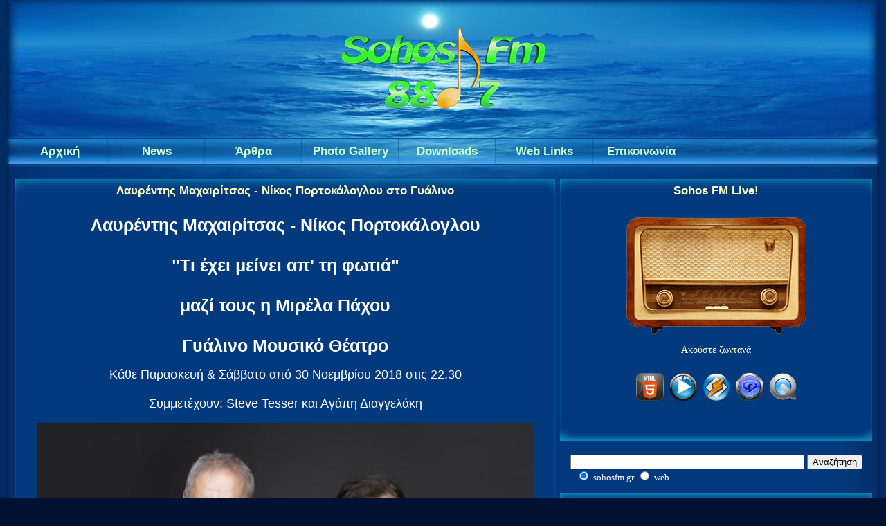

--- FILE ---
content_type: text/html; charset=UTF-8
request_url: https://sohosfm.gr/news.php?readmore=2249
body_size: 9617
content:
       <!DOCTYPE html PUBLIC '-//W3C//DTD XHTML 1.0 Transitional//EN' 'http://www.w3.org/TR/xhtml1/DTD/xhtml1-transitional.dtd'>
<html xmlns='http://www.w3.org/1999/xhtml' xml:lang='el' lang='el'>
<head>
<meta name='verify-v1' content='8HQIdvla/WwTEd43zc7fMYsBV8chgKFPLnHD0x55NZ4=' />
<title>Λαυρέντης Μαχαιρίτσας - Νίκος Πορτοκάλογλου στο Γυάλινο</title>
<meta http-equiv='Content-Type' content='text/html; charset=UTF-8' />
<meta name='description' content='Οι Λαυρέντης Μαχαιρίτσας και Νίκος Πορτοκάλογλου στο Γυάλινο Μουσικό Θέατρο από 30 Νοεμβρίου, κάθε Παρασκευή και Σάββατο. Μαζί τους η Μιρέλα ...' />
<meta name='twitter:card' content='summary_large_image' />
<meta name='twitter:site' content='@sohosfm' />
<meta name='twitter:title' content='Λαυρέντης Μαχαιρίτσας - Νίκος Πορτοκάλογλου στο Γυάλινο' />
<meta name='twitter:description' content='Οι Λαυρέντης Μαχαιρίτσας και Νίκος Πορτοκάλογλου στο Γυάλινο Μουσικό Θέατρο από 30 Νοεμβρίου, κάθε Παρασκευή και Σάββατο. Μαζί τους η Μιρέλα ...' />
<meta name='twitter:image' content='https://sohosfm.gr/images/sfml600.png' />
<meta name='viewport' content='width=device-width, initial-scale=1'/>
<meta name='alexaVerifyID' content='ZvJcB416T4Esy9ZGEeiWGYHpHP4'/>
<style  type="text/css"> .aw-toggle{display:none;}</style>
<style type="text/css"> @media only screen and (max-width: 600px) {
#cts{padding:4px;}
#pagebkg{width:100%;margin:0 auto;}
#logo{height:200px;padding-bottom:0px;}
.banner{margin:15px auto;}
.center{margin:0 auto;}
.logosss {padding-bottom:0px;padding-top:0px;}
.playb{float:right;margin-right:3px;display:block;width:140px;height:30px;font-size:18px;font-family:Arial;font-weight:bold;color:#ccffcc;text-decoration:none;padding-top:8px;background:url(themes/Blue_Night/images/button280m.png) no-repeat;background-position:0 0;text-align:center;}
.playb:hover{width:140px;height:30px;background-position:-140px 0;color:#4efe00;}
.menu7{float:left;margin-left:3px;display:block;width:140px;height:30px;font-size:18px;font-family:Arial;font-weight:bold;color:#ccffcc;text-decoration:none;padding-top:8px;background:url(themes/Blue_Night/images/button280m.png) no-repeat;background-position:0 0;text-align:center;}
.menu7:hover{width:140px;height:30px;background-position:-140px 0;color:#4efe00;}
.video{width:300px;height:170px;}
.photo{width:99%; padding-bottom:12px;}
.downbanner {margin:1px;width:22%;}
.photof{width:99%; padding-bottom:12px;}
.adright{margin-bottom:10px; margin-top:10px;}
.adscd{margin-bottom:2px; margin-top:10px;}
.adsright{margin-bottom:10px; margin-top:10px;}
#mainpage{background-image:url(themes/Blue_Night/images/log9.png), url(themes/Blue_Night/images/Lbkg.jpg); background-position:top center, top center; background-repeat: no-repeat, no-repeat; margin:0 auto, 0 auto;}
#botpage{margin:0 auto;background:url(themes/Blue_Night/images/Fbkg9.jpg) no-repeat bottom center;}
#navi {height:25px;margin:0;}
#navi ul {margin:0;padding:0 0 0 0;list-style-type: none;}
#navi li {overflow:hidden;background-image:none;float:left;margin:0 auto;line-height:25px;white-space:nowrap;}
#navi li a {display:block;width:180px;height:32px;font-size:19px;font-family:Arial;font-weight:bold;color:#ffffe3;text-decoration:none;background:url(themes/Blue_Night/images/bmff.png) no-repeat;background-position:0px -1px;text-align:center;margin-bottom:6px;}
#navi li a:hover {width:180px;height:32px;color:#4efe00;margin-bottom:6px;}
#hidemenu{padding-bottom:62px;}
a.sublink{margin-left:75px;padding-top:4px;}
.tbkg{margin-bottom:12px;}
.more {display: none;}
.floatR{float:right;line-height:25px;}
.ad1280 {display:none;}
.ad970 {display:none;}
.deskfm {display:none;}
.rdeskfm{display:none;}
.midmini {display:none;}
.adscenterd {display:none;}
.midyes {display:none;}
.midlr {display:none;}
.ban-sohos{font-family:Sans-serif,Verdana,Tahoma;font-size:18px;color:#ffbf00;}
.yvideo{display:none;}
.upimg{visibility:hidden;position:fixed;z-index:1;bottom:20px;right:20px;}
.upimg.cd-is-visible {visibility:visible;opacity:.8;}
.upimg.cd-is-visible:hover {visibility:visible;opacity:1;}
.upimg.cd-fade-out {opacity:.6;}
.upimg.cd-fade-out:hover {opacity:1;}
.googlebox {margin-bottom:15px; margin-top:20px;}
.ginput {width:200px;}
img.news-category {display:none;}
.photogallery_photo_h1{font-family: Arial, Verdana, Tahoma, Helvetica, sans-serif;font-size:10px;}
.titleh1{font-family: Arial, Verdana, Tahoma, Helvetica, sans-serif;font-size:20px;}
#farea{height:400px}
#footer {width:99%;color:#fff;padding-top:82px;clear:both;margin:15px auto;text-align:center;}
#footer a{color:#39e;}
#footer a:hover{ color:#bdffff;text-decoration:none;}
#subfooter {color:#fff;text-align:center;margin:1.5em auto;padding:1em;font-size:0.8em;}
/*new above*/
a {font-family: Arial, Verdana, Tahoma, Helvetica, sans-serif;font-size:15px;color:#ffffcd;text-decoration:none;}
a:hover {color:#bdffff;text-decoration:none;}
a.side {color:#fff;text-decoration:none;}
a:hover.side {color:#bdffff;text-decoration:none;}
a.white, li.white a {color:#FFF;text-decoration:none;}
a:hover.white, li.white a:hover {color:#FFF;text-decoration:underline;}
.bullet{width:5px;height:5px;border:0;margin-top:20px;margin-left:5px;}
body {background:#023a7d repeat-y top center;margin:0px;font-family: Verdana, Tahoma, Arial, Helvetica, sans-serif;font-size:13px;color:#FFF;}
hr {height:1px;border:1px solid #39e;}
hr.side-hr {height:1px;border:1px solid #39e;}
td {font-family:Tahoma, Verdana, Arial, Helvetica, sans-serif;font-size:13px;}
pre {font-family:Tahoma, Verdana, Arial, Helvetica, sans-serif;font-size:13px;}
.alt {color:#fff;}
.spacer {margin-bottom:12px;}
.collapse{z-index:1;}
.admin-message {font-family:Tahoma, Verdana, Arial, Helvetica, sans-serif;font-size:13px;text-align:center;color:#fff;border:1px solid #39e;padding:3px 4px 5px 4px;margin-bottom:5px;}
form {margin:0px;}
.bbcode {font-family:Tahoma, Verdana, Arial, Helvetica, sans-serif;font-size:12px;color:#fff;border:1px solid #39e;margin-top:2px;background:#037}
.textbox{font-family:Tahoma, Verdana, Arial, Helvetica, sans-serif;font-size:12px;color:#fff;border:1px solid;border-color:#013 #39e #39e #013;background:#037}
.button, .quote {font-family:Tahoma, Verdana, Arial, Helvetica, sans-serif;font-size:12px;color:#fff;border:1px solid;border-color:#39e #013 #013 #39e;background:#037}
.main-body {padding:4px 2px;font-size:13px;color:#fff;width:100%;}
.side-left .side-border-right {display:none;}
.side-right .side-border-left {display:none;}
.side-border-left {display:none;color:#fff;width:100%;padding:4px 0}
.side-border-right {color:#fff;width:100%;padding:4px 0}
.tt {font-family:Arial, Tahoma, Verdana, Helvetica, sans-serif;font-size:15px;font-weight:bold;color:#FFFFC0;text-align:center;background:url(themes/Blue_Night/images/tt.jpg) repeat-x top;}
.ttl {width:13px;height:40px;background-image:url(themes/Blue_Night/images/ttl.jpg); background-repeat: no-repeat, no-repeat;}
.ttr {width:13px;height:40px;background-image:url(themes/Blue_Night/images/ttr.jpg); background-repeat: no-repeat, no-repeat;}
.tb {height:36px;background:url(themes/Blue_Night/images/tb.jpg) repeat-x top;}
.tbr {width:20px;height:36px;background-image:url(themes/Blue_Night/images/tbr.jpg);}
.t-bl {width:20px;height:36px;background-image:url(themes/Blue_Night/images/tbl.jpg);}
.tbody {font-family: Arial, Verdana, Tahoma, Helvetica, sans-serif;font-size:15px;color:#fff;border-left:1px solid #034a87;border-right:1px solid #034a87;background:#023a7d}
.news-category {border:0;margin:3px 5px 0 0;float:left;}
.news-footer {font-size:13px;color:#fff;border:1px solid;border-color:#013 #39e #39e #013;padding:3px 4px 4px 4px;}
.tbl-border {border:1px solid #39e;}
.tbl {font-size:13px;color:#fff;border:1px solid;border-color:#39e #013 #013 #39e;padding:4px;}
.tbl1 {font-size:13px;color:#fff;border:1px solid;border-color:#39e #013 #013 #39e;padding:4px;}
.tbl2 {font-family: Arial, Tahoma, Verdana;font-size:15px;color:#fff;border:1px solid;border-color:#39e #013 #013 #39e;padding:4px;}
.whitelink {color:#fffff9;}
.forum-caption {font-size:13px;font-weight:bold;text-decoration:underline;color:#FFF;padding:2px 4px 4px 4px;}
.poll {height:12px;border:1px solid #39e;}
.comment-name {font-weight:bold;color:#fff;}
.shoutboxname {font-weight:bold;color:#fff;}
.shoutbox {color:#FFF;}
.shoutboxdate {font-size:13px;color:#fff;}
.small {font-size:12px;font-weight:normal;}
.small2 {font-size:12px;font-weight:normal;color:#fff;}
.side-small {font-size:12px;font-weight:normal;color:#fff;}
.side-label {color:#fff;text-decoration:underline;margin:2px 0 2px 0;padding:2px 2px 3px 2px;}
#navigation h2 {font-size:13px;font-weight:normal;margin:0;padding:4px;}
#navigation ul {margin:0;padding:0;list-style-type:none;}
* html #navigation ul li{height:1%;}
#navigation a {display:block;color:#fff;padding:2px;text-decoration:none;}
#navigation a:hover {color:#39e;background:#013}
.pagenav {padding:4px;margin-bottom:10px;}
.pagenav span {color:#39e;background:#013;border:1px solid #39e;padding:2px 4px 2px 4px;margin:2px;}
.pagenav a {color:#fff;border:1px solid #39e;padding:2px 4px 2px 4px;margin:2px;text-decoration:none;}
.pagenav a:hover {color:#39e;background:#013;margin:2px;text-decoration:none;}
.ad-max {width:300px;}
}
 @media only screen and (min-width: 601px) and (max-width: 810px) {
#cts{padding:4px;}
#pagebkg{width:100%;margin:0 auto;}
#logo{height:200px;padding-bottom:0;}
.banner{margin:15px auto;}
.center{margin:0 auto;}
.logosss {float:top;padding-bottom:0px;padding-top:0px;}
.playb{float:right;margin-right:3px;display:block;width:140px;height:30px;font-size:18px;font-family:Arial;font-weight:bold;color:#ccffcc;text-decoration:none;padding-top:8px;background:url(themes/Blue_Night/images/button280m.png) no-repeat;background-position:0 0;text-align:center;}
.playb:hover{width:140px;height:30px;background-position:-140px 0;color:#4efe00;}
.menu7{float:left;margin-left:3px;display:block;width:140px;height:30px;font-size:18px;font-family:Arial;font-weight:bold;color:#ccffcc;text-decoration:none;padding-top:8px;background:url(themes/Blue_Night/images/button280m.png) no-repeat;background-position:0 0;text-align:center;}
.menu7:hover{width:140px;height:30px;background-position:-140px 0;color:#4efe00;}
.video{width:440px;height:248px;}
.photo{width:55%;}
.downbanner {margin:1px;width:130px;}
.adright{margin-bottom:10px; margin-top:10px;}
.adscd{margin-bottom:2px;margin-top:10px;}
.adsright{margin-bottom:10px; margin-top:10px;}
#mainpage{background-image:url(themes/Blue_Night/images/log9.png), url(themes/Blue_Night/images/Lbkg.jpg); background-repeat: no-repeat, no-repeat; background-position:top center, top center; margin:0 auto, 0 auto;}
#botpage{margin:0 auto;background:url(themes/Blue_Night/images/Fbkg9.jpg) no-repeat bottom center;}
#navi {height:25px;margin:0;}
#navi ul {margin:0;padding:0 0 0 0;list-style-type: none;}
#navi li {overflow:hidden;background-image:none;float:left;margin:0 auto;line-height:25px;white-space:nowrap;}
#navi li a {display:block;width:180px;height:32px;font-size:19px;font-family:Arial;font-weight:bold;color:#ffffe3;text-decoration:none;background:url(themes/Blue_Night/images/bmff.png) no-repeat;background-position:0px -1px;text-align:center;margin-bottom:6px;}
#navi li a:hover {width:180px;height:32px;color:#4efe00;margin-bottom:6px;}
#hidemenu{padding-bottom:62px;}
a.sublink{margin-left:40px;padding-top:4px;}
.tbkg{margin-bottom:12px;}
.more {display: none;}
.floatR{float:right;line-height:25px;}
.ban-sohos{font-family:Sans-serif,Verdana,Tahoma;font-size:25px;color:#ffbf00;}
.ad1280 {display:none;}
.ad970 {display:none;}
.deskfm {display:none;}
.rdeskfm{display:none;}
.midmini {display:none;}
.adscenterd {display:none;}
.midyes {display:none;}
.yvideo{display:none;}
.upimg{visibility:hidden;position:fixed;z-index:1;bottom:20px;right:20px;}
.upimg.cd-is-visible {visibility:visible;opacity:.8;}
.upimg.cd-is-visible:hover {visibility:visible;opacity:1;}
.upimg.cd-fade-out {opacity:.6;}
.upimg.cd-fade-out:hover {opacity:1;}
.googlebox {margin-bottom:15px; margin-top:20px;}
.ginput {width:350px;}
img.news-category {display:none;}
.photogallery_photo_h1{font-family: Arial, Verdana, Tahoma, Helvetica, sans-serif;font-size:10px;}
.titleh1{font-family: Arial, Verdana, Tahoma, Helvetica, sans-serif;font-size:25px;}
#farea{height:400px}
#footer {width:99%;color:#fff;padding-top:82px;clear:both;margin:15px auto;text-align:center;}
#footer a{color:#39e;}
#footer a:hover{ color:#bdffff;text-decoration:none;}
#subfooter {color:#fff;text-align:center;margin:1.5em auto;padding:1em;font-size:0.8em;}
/*new above*/
a {font-family: Arial, Verdana, Tahoma, Helvetica, sans-serif;font-size:15px;color:#ffffcd;text-decoration:none;}
a:hover {color:#bdffff;text-decoration:none;}
a.side {color:#fff;text-decoration:none;}
a:hover.side {color:#bdffff;text-decoration:none;}
a.white, li.white a {color:#FFF;text-decoration:none;}
a:hover.white, li.white a:hover {color:#FFF;text-decoration:underline;}
.bullet{width:5px;height:5px;border:0;margin-top:20px;margin-left:5px;}
body {background:#023a7d repeat-y top center;margin:0px;font-family: Tahoma, Verdana, Arial, Helvetica, sans-serif;font-size:13px;color:#FFF;}
hr {height:1px;border:1px solid #39e;}
hr.side-hr {height:1px;border:1px solid #39e;}
td {font-family:Tahoma, Verdana, Arial, Helvetica, sans-serif;font-size:13px;}
pre {font-family:Tahoma, Verdana, Arial, Helvetica, sans-serif;font-size:13px;}
.alt {color:#fff;}
.spacer {margin-bottom:12px;}
.collapse{z-index:1;}
.admin-message {font-family:Tahoma, Verdana, Arial, Helvetica, sans-serif;font-size:13px;text-align:center;color:#fff;border:1px solid #39e;padding:3px 4px 5px 4px;margin-bottom:5px;}
form {margin:0px;}
.bbcode {font-family:Tahoma, Verdana, Arial, Helvetica, sans-serif;font-size:12px;color:#fff;border:1px solid #39e;margin-top:2px;background:#037}
.textbox{font-family:Tahoma, Verdana, Arial, Helvetica, sans-serif;font-size:12px;color:#fff;border:1px solid;border-color:#013 #39e #39e #013;background:#037}
.button, .quote {font-family:Tahoma, Verdana, Arial, Helvetica, sans-serif;font-size:12px;color:#fff;border:1px solid;border-color:#39e #013 #013 #39e;background:#037}
.main-body {padding:4px 2px;font-size:13px;color:#fff;width:100%;}
.side-left .side-border-right {display:none;}
.side-right .side-border-left {display:none;}
.side-border-left {display:none;color:#fff;width:100%;padding:4px 0}
.side-border-right {color:#fff;width:100%;padding:4px 0}
.tt {font-family:Arial, Tahoma, Verdana, Helvetica, sans-serif;font-size:17px;font-weight:bold;color:#FFFFC0;text-align:center;background:url(themes/Blue_Night/images/tt.jpg) repeat-x top;}
.ttl {width:13px;height:36px;background-image:url(themes/Blue_Night/images/ttl.jpg); background-repeat: no-repeat, no-repeat;}
.ttr {width:13px;height:36px;background-image:url(themes/Blue_Night/images/ttr.jpg); background-repeat: no-repeat, no-repeat;}
.tb {height:36px;background:url(themes/Blue_Night/images/tb.jpg) repeat-x top;}
.tbr {width:20px;height:36px;background-image:url(themes/Blue_Night/images/tbr.jpg);}
.t-bl {width:20px;height:36px;background-image:url(themes/Blue_Night/images/tbl.jpg);}
.tbody {font-family: Arial, Verdana, Tahoma, Helvetica, sans-serif;font-size:15px;color:#fff;border-left:1px solid #034a87;border-right:1px solid #034a87;background:#023a7d}
.news-category {border:0;margin:3px 5px 0 0;float:left;}
.news-footer {font-size:13px;color:#fff;border:1px solid;border-color:#013 #39e #39e #013;padding:3px 4px 4px 4px;}
.tbl-border {border:1px solid #39e;}
.tbl {font-size:13px;color:#fff;border:1px solid;border-color:#39e #013 #013 #39e;padding:4px;}
.tbl1 {font-size:13px;color:#fff;border:1px solid;border-color:#39e #013 #013 #39e;padding:4px;}
.tbl2 {font-family: Arial, Tahoma, Verdana;font-size:15px;color:#fff;border:1px solid;border-color:#39e #013 #013 #39e;padding:4px;}
.whitelink {color:#fffff9;}
.forum-caption {font-size:13px;font-weight:bold;text-decoration:underline;color:#FFF;padding:2px 4px 4px 4px;}
.poll {height:12px;border:1px solid #39e;}
.comment-name {font-weight:bold;color:#fff;}
.shoutboxname {font-weight:bold;color:#fff;}
.shoutbox {color:#FFF;}
.shoutboxdate {font-size:13px;color:#fff;}
.small {font-size:12px;font-weight:normal;}
.small2 {font-size:12px;font-weight:normal;color:#fff;}
.side-small {font-size:12px;font-weight:normal;color:#fff;}
.side-label {color:#fff;text-decoration:underline;margin:2px 0 2px 0;padding:2px 2px 3px 2px;}
#navigation h2 {font-size:13px;font-weight:normal;margin:0;padding:4px;}
#navigation ul {margin:0;padding:0;list-style-type:none;}
* html #navigation ul li{height:1%;}
#navigation a {display:block;color:#fff;padding:2px;text-decoration:none;}
#navigation a:hover {color:#39e;background:#013}
.pagenav {padding:4px;margin-bottom:10px;}
.pagenav span {color:#39e;background:#013;border:1px solid #39e;padding:2px 4px 2px 4px;margin:2px;}
.pagenav a {color:#fff;border:1px solid #39e;padding:2px 4px 2px 4px;margin:2px;text-decoration:none;}
.pagenav a:hover {color:#39e;background:#013;margin:2px;text-decoration:none;}
.ad-max {width:98%;}
}
 @media only screen and (min-width: 811px) and (max-width: 1010px) {
#cts{padding:4px;}
#pagebkg{width:100%;margin:0 auto;}
#logo{height:200px;padding-bottom:0px;}
.banner{margin:15px auto;}
.center{margin:0 auto;}
.logosss {float:left;padding-bottom:0px;padding-top:0px;margin-left:15px;}
.rdeskfm{float:right;margin-right:45px;margin-top:15px;}
.listenlive {font-size:13px;font-family:Verdana;color:#ffffcd;text-decoration:none;}
.listenlive:hover {color:#bdffff;text-decoration:none;}
.playbutton{display:none;}
.menu6 {display:none;}
.video{width:454px;height:255px;}
.photo{width:50%;}
.photo{width:55%;}
.downbanner {margin:1px;width:130px;}
.menubar{display:none;}
.adright{margin-bottom:10px; margin-top:10px;}
.adscd{margin-bottom:10px; margin-top:10px;}
.adsright{margin-bottom:10px; margin-top:10px;}
#mainpage{background-image:url(themes/Blue_Night/images/log9.png), url(themes/Blue_Night/images/Lbkg.jpg); background-repeat: no-repeat, no-repeat; background-position:top center, top center; margin:0 auto, 0 auto;}
#botpage{margin:0 auto;background:url(themes/Blue_Night/images/Fbkg9.jpg) no-repeat bottom center;}
#navi {height:38px;margin:0;}
#navi ul {margin:0;padding:0 0 0 0;list-style-type: none;}
#navi li {overflow:hidden;background-image:none;float:left;margin:0 auto;line-height:38px;white-space:nowrap;}
#navi li a {display:block;width:110px;height:38px;font-size:15px;font-family:Arial;font-weight:bold;color:#ccffcc;text-decoration:none;background:url(themes/Blue_Night/images/button1b.png) no-repeat;background-position:0 0;text-align:center;}
#navi li a:hover {width:110px;height:38px;background-position:-110px 0;color:#4efe00;}
.floatR{float:right;line-height:38px;}
.ban-sohos{font-family:Sans-serif,Verdana,Tahoma;font-size:25px;color:#ffbf00;}
.mobfm1{display:none;}
.mobfm{display:none;}
.midno{display:none;}
.trealmus {display:none;}
.midlr{float:right;}
.ad1280 {display:none;}
.ad970 {display:none;}
.deskfm{display:none;}
.yvideo{display:none;}
.upimg{visibility:hidden;position:fixed;z-index:1;bottom:20px;right:20px;}
.upimg.cd-is-visible {visibility:visible;opacity:.8;}
.upimg.cd-is-visible:hover {visibility:visible;opacity:1;}
.upimg.cd-fade-out {opacity:.6;}
.upimg.cd-fade-out:hover {opacity:1;}
.googlebox {margin-bottom:15px; margin-top:20px;}
.ginput {width:200px;}
img.news-category {display:none;}
.photogallery_photo_h1{font-family: Arial, Verdana, Tahoma, Helvetica, sans-serif;font-size:10px;}
.titleh1{font-family: Arial, Verdana, Tahoma, Helvetica, sans-serif;font-size:23px;}
#farea{height:400px}
#footer {width:99%;color:#fff;padding-top:82px;clear:both;margin:15px auto;text-align:center;}
#footer a{color:#39e;}
#footer a:hover{ color:#bdffff;text-decoration:none;}
#subfooter {color:#fff;text-align:center;margin:1.5em auto;padding:1em;font-size:0.8em;}
/*new above*/
a {font-family: Arial, Verdana, Tahoma, Helvetica, sans-serif;font-size:15px;color:#ffffcd;text-decoration:none;}
a:hover {color:#bdffff;text-decoration:none;}
a.side {color:#fff;text-decoration:none;}
a:hover.side {color:#bdffff;text-decoration:none;}
a.white, li.white a {color:#FFF;text-decoration:none;}
a:hover.white, li.white a:hover {color:#FFF;text-decoration:underline;}
.bullet{width:5px;height:5px;border:0;margin-top:20px;margin-left:5px;}
body {background:#023a7d repeat-y top center;margin:0px;font-family: Verdana, Tahoma, Arial, Helvetica, sans-serif;font-size:13px;color:#FFF;}
hr {height:1px;border:1px solid #39e;}
hr.side-hr {height:1px;border:1px solid #39e;}
td {font-family:Tahoma, Verdana, Arial, Helvetica, sans-serif;font-size:13px;}
pre {font-family:Tahoma, Verdana, Arial, Helvetica, sans-serif;font-size:13px;}
.alt {color:#fff;}
.spacer {margin-bottom:12px;}
.collapse{z-index:1;}
.admin-message {font-family:Tahoma, Verdana, Arial, Helvetica, sans-serif;font-size:13px;text-align:center;color:#fff;border:1px solid #39e;padding:3px 4px 5px 4px;margin-bottom:5px;}
form {margin:0px;}
.bbcode {font-family:Tahoma, Verdana, Arial, Helvetica, sans-serif;font-size:12px;color:#fff;border:1px solid #39e;margin-top:2px;background:#037}
.textbox{font-family:Tahoma, Verdana, Arial, Helvetica, sans-serif;font-size:12px;color:#fff;border:1px solid;border-color:#013 #39e #39e #013;background:#037}
.button, .quote {font-family:Tahoma, Verdana, Arial, Helvetica, sans-serif;font-size:12px;color:#fff;border:1px solid;border-color:#39e #013 #013 #39e;background:#037}
.main-body {float:left;padding:4px 2px;font-size:13px;color:#fff;width:60.5%;}
.side-left .side-border-right {display:none;}
.side-right .side-border-left {display:none;}
.side-border-left {display:none;float:left;color:#fff;width:23.9%;padding:4px 0}
.side-border-right {float:right;color:#fff;width:38.9%;padding:4px 0}
.tt {font-family:Arial, Tahoma, Verdana, Helvetica, sans-serif;font-size:17px;font-weight:bold;color:#FFFFC0;text-align:center;background:url(themes/Blue_Night/images/tt.jpg) repeat-x top;}
.ttl {width:13px;height:36px;background-image:url(themes/Blue_Night/images/ttl.jpg); background-repeat: no-repeat, no-repeat;}
.ttr {width:13px;height:36px;background-image:url(themes/Blue_Night/images/ttr.jpg); background-repeat: no-repeat, no-repeat;}
.tb {height:36px;background:url(themes/Blue_Night/images/tb.jpg) repeat-x top;}
.tbr {width:20px;height:36px;background-image:url(themes/Blue_Night/images/tbr.jpg);}
.t-bl {width:20px;height:36px;background-image:url(themes/Blue_Night/images/tbl.jpg);}
.tbody {font-family: Arial, Verdana, Tahoma, Helvetica, sans-serif;font-size:15px;color:#fff;border-left:1px solid #034a87;border-right:1px solid #034a87;background:#023a7d}
.news-category {border:0;margin:3px 5px 0 0;float:left;}
.news-footer {font-size:13px;color:#fff;border:1px solid;border-color:#013 #39e #39e #013;padding:3px 4px 4px 4px;}
.tbl-border {border:1px solid #39e;}
.tbl {font-size:13px;color:#fff;border:1px solid;border-color:#39e #013 #013 #39e;padding:4px;}
.tbl1 {font-size:13px;color:#fff;border:1px solid;border-color:#39e #013 #013 #39e;padding:4px;}
.tbl2 {font-family: Arial, Tahoma, Verdana;font-size:15px;color:#fff;border:1px solid;border-color:#39e #013 #013 #39e;padding:4px;}
.whitelink {color:#fffff9;}
.forum-caption {font-size:13px;font-weight:bold;text-decoration:underline;color:#FFF;padding:2px 4px 4px 4px;}
.poll {height:12px;border:1px solid #39e;}
.comment-name {font-weight:bold;color:#fff;}
.shoutboxname {font-weight:bold;color:#fff;}
.shoutbox {color:#FFF;}
.shoutboxdate {font-size:13px;color:#fff;}
.small {font-size:12px;font-weight:normal;}
.small2 {font-size:12px;font-weight:normal;color:#fff;}
.side-small {font-size:12px;font-weight:normal;color:#fff;}
.side-label {color:#fff;text-decoration:underline;margin:2px 0 2px 0;padding:2px 2px 3px 2px;}
#navigation h2 {font-size:13px;font-weight:normal;margin:0;padding:4px;}
#navigation ul {margin:0;padding:0;list-style-type:none;}
* html #navigation ul li{height:1%;}
#navigation a {display:block;color:#fff;padding:2px;text-decoration:none;}
#navigation a:hover {color:#39e;background:#013}
.pagenav {padding:4px;margin-bottom:10px;}
.pagenav span {color:#39e;background:#013;border:1px solid #39e;padding:2px 4px 2px 4px;margin:2px;}
.pagenav a {color:#fff;border:1px solid #39e;padding:2px 4px 2px 4px;margin:2px;text-decoration:none;}
.pagenav a:hover {color:#39e;background:#013;margin:2px;text-decoration:none;}
.ad-max {width:98%;}
}
 @media only screen and (min-width: 1011px) and (max-width: 1265px) {
#cts{padding:4px;}
#pagebkg{width:992px;margin:0 auto;}
#logo{height:200px;background:url(themes/Blue_Night/images/spacer.gif) no-repeat top;}
.banright{width:100%;}
.scalein{transition: all .4s ease-in-out;}
.scalein:hover{transform: scale(1.1);}
.wrapper-scale{display:inline-block;overflow:hidden;width:100%;}
.uplink:hover {opacity:.7;}
.scalein1{transition: all .4s ease-in-out;}
.scalein1:hover{opacity:.7;}
.wrapper-scale1{display:inline-block;overflow:hidden;background:#007800;}
.banner{margin:15px auto;}
.logosss {float:left;padding-bottom:0px;padding-top:0px;margin-left:15px;}
.rdeskfm{float:right;margin-right:45px;margin-top:15px;}
.listenlive {font-size:13px;font-family:Verdana;color:#ffffcd;text-decoration:none;}
.listenlive:hover {color:#bdffff;text-decoration:none;}
.center{margin:0 auto;}
.upimg{visibility:hidden;position:fixed;z-index:1;bottom:20px;right:20px;}
.upimg.cd-is-visible {visibility:visible;opacity:.8;}
.upimg.cd-is-visible:hover {visibility:visible;opacity:1;}
.upimg.cd-fade-out {opacity:.6;}
.upimg.cd-fade-out:hover {opacity:1;}
.video{width:560px;height:315px;}
.photo{width:48%;}
.downbanner {margin:1px;width:130px;}
.adright{margin-bottom:10px; margin-top:10px;}
.adscd{margin-bottom:10px; margin-top:10px;}
.adsright{margin-bottom:10px; margin-top:10px;}
#mainpage{background-image:url(themes/Blue_Night/images/log9.png), url(themes/Blue_Night/images/Lbkg.jpg); background-position:top center, top center; background-repeat: no-repeat, no-repeat; margin:0 auto, 0 auto;}
#botpage{margin:0 auto;background:url(themes/Blue_Night/images/Fbkg9.jpg) no-repeat bottom center;}
#navi {height:38px;margin:0;}
#navi ul {margin:0;padding:0 0 0 0;list-style-type: none;}
#navi li {overflow:hidden;background-image:none;float:left;margin:0 auto;line-height:38px;white-space:nowrap;}
#navi li a {display:block;width:140px;height:38px;font-size:17px;font-family:Arial;font-weight:bold;color:#ccffcc;text-decoration:none;background:url(themes/Blue_Night/images/button280.png) no-repeat;background-position:0 0;text-align:center;}
#navi li a:hover {width:140px;height:38px;background-position:-140px 0;color:#4efe00;}
.floatR{float:right;line-height:38px;}
.ban-sohos{font-family:Sans-serif,Verdana,Tahoma;font-size:25px;color:#ffbf00;}
.mobfm{display:none;}
.playbutton{display:none;}
.ad1280 {display:none;}
.midyes{display:none;}
.trealmus {display:none;}
.midlr{display:none;}
.dleft{float:left;}
.dright{float:right;}
.menubar{display:none;}
.googlebox {margin-bottom:15px; margin-top:20px;}
.ginput {width:206px;}
img.news-category {display:none;}
.photogallery_photo_h1{font-family: Arial, Verdana, Tahoma, Helvetica, sans-serif;font-size:10px;}
.titleh1{font-family: Arial, Verdana, Tahoma, Helvetica, sans-serif;font-size:25px;}
#farea{height:400px}
#footer {width:992px;color:#fff;padding-top:82px;clear:both;margin:15px auto;text-align:center;}
#footer a{color:#39e;}
#footer a:hover{ color:#bdffff;text-decoration:none;}
#subfooter {color:#fff;text-align:center;margin:1.5em auto;padding:1em;font-size:0.8em;}
/*new above*/
a {font-family: Arial, Verdana, Tahoma, Helvetica, sans-serif;font-size:15px;color:#ffffcd;text-decoration:none;}
a:hover {color:#bdffff;text-decoration:none;}
a.side {color:#fff;text-decoration:none;}
a:hover.side {color:#bdffff;text-decoration:none;}
a.white, li.white a {color:#FFF;text-decoration:none;}
a:hover.white, li.white a:hover {color:#FFF;text-decoration:underline;}
.bullet{width:5px;height:5px;border:0;margin-top:20px;margin-left:5px;}
body {background:#013 url(themes/Blue_Night/images/Vbkg.jpg) repeat-y top center;margin:0px;font-family: Verdana, Tahoma, Arial, Helvetica, sans-serif;font-size:13px;color:#FFF;}
hr {height:1px;border:1px solid #39e;}
hr.side-hr {height:1px;border:1px solid #39e;}
td {font-family:Tahoma, Verdana, Arial, Helvetica, sans-serif;font-size:13px;}
pre {font-family:Tahoma, Verdana, Arial, Helvetica, sans-serif;font-size:13px;}
.alt {color:#fff;}
.spacer {margin-bottom:12px;}
.collapse{z-index:1;}
.admin-message {font-family:Tahoma, Verdana, Arial, Helvetica, sans-serif;font-size:13px;text-align:center;color:#fff;border:1px solid #39e;padding:3px 4px 5px 4px;margin-bottom:5px;}
form {margin:0px;}
.bbcode {font-family:Tahoma, Verdana, Arial, Helvetica, sans-serif;font-size:12px;color:#fff;border:1px solid #39e;margin-top:2px;background:#037}
.textbox{font-family:Tahoma, Verdana, Arial, Helvetica, sans-serif;font-size:12px;color:#fff;border:1px solid;border-color:#013 #39e #39e #013;background:#037}
.button, .quote {font-family:Tahoma, Verdana, Arial, Helvetica, sans-serif;font-size:12px;color:#fff;border:1px solid;border-color:#39e #013 #013 #39e;background:#037}
.main-body {float:left;padding:4px 2px;font-size:13px;color:#fff;width:668px;}
.side-left .side-border-right {display:none;}
.side-right .side-border-left {display:none;}
.side-border-left {display:none;float:left; color:#fff;width:175px;padding:4px 0}
.side-border-right {float:right;color:#fff;width:310px;padding:4px 0}
.tt {font-family:Arial, Tahoma, Verdana, Helvetica, sans-serif;font-size:17px;font-weight:bold;color:#FFFFC0;text-align:center;background:url(themes/Blue_Night/images/tt.jpg) repeat-x top;}
.ttl {width:13px;height:36px;background-image:url(themes/Blue_Night/images/ttl.jpg); background-repeat: no-repeat, no-repeat;}
.ttr {width:13px;height:36px;background-image:url(themes/Blue_Night/images/ttr.jpg); background-repeat: no-repeat, no-repeat;}
.tb {height:36px;background:url(themes/Blue_Night/images/tb.jpg) repeat-x top;}
.tbr {width:20px;height:36px;background-image:url(themes/Blue_Night/images/tbr.jpg);}
.t-bl {width:20px;height:36px;background-image:url(themes/Blue_Night/images/tbl.jpg);}
.tbody {font-family: Arial, Verdana, Tahoma, Helvetica, sans-serif;font-size:15px;color:#fff;border-left:1px solid #034a87;border-right:1px solid #034a87;background:#023a7d}
.news-category {border:0;margin:3px 5px 0 0;float:left;}
.news-footer {font-size:13px;color:#fff;border:1px solid;border-color:#013 #39e #39e #013;padding:3px 4px 4px 4px;}
.tbl-border {border:1px solid #39e;}
.tbl {font-size:13px;color:#fff;border:1px solid;border-color:#39e #013 #013 #39e;padding:4px;}
.tbl1 {font-size:13px;color:#fff;border:1px solid;border-color:#39e #013 #013 #39e;padding:4px;}
.tbl2 {font-family: Arial, Tahoma, Verdana;font-size:15px;color:#fff;border:1px solid;border-color:#39e #013 #013 #39e;padding:4px;}
.whitelink {color:#fffff9;}
.forum-caption {font-size:13px;font-weight:bold;text-decoration:underline;color:#FFF;padding:2px 4px 4px 4px;}
.poll {height:12px;border:1px solid #39e;}
.comment-name {font-weight:bold;color:#fff;}
.shoutboxname {font-weight:bold;color:#fff;}
.shoutbox {color:#FFF;}
.shoutboxdate {font-size:13px;color:#fff;}
.small {font-size:12px;font-weight:normal;}
.small2 {font-size:12px;font-weight:normal;color:#fff;}
.side-small {font-size:12px;font-weight:normal;color:#fff;}
.side-label {color:#fff;text-decoration:underline;margin:2px 0 2px 0;padding:2px 2px 3px 2px;}
#navigation h2 {font-size:13px;font-weight:normal;margin:0;padding:4px;}
#navigation ul {margin:0;padding:0;list-style-type:none;}
* html #navigation ul li{height:1%;}
#navigation a {display:block;color:#fff;padding:2px;text-decoration:none;}
#navigation a:hover {color:#39e;background:#013}
.pagenav {padding:4px;margin-bottom:10px;}
.pagenav span {color:#39e;background:#013;border:1px solid #39e;padding:2px 4px 2px 4px;margin:2px;}
.pagenav a {color:#fff;border:1px solid #39e;padding:2px 4px 2px 4px;margin:2px;text-decoration:none;}
.pagenav a:hover {color:#39e;background:#013;margin:2px;text-decoration:none;}
.ad-max {width:98%;}
}
 @media only screen and (min-width: 1266px) {
#cts{padding:4px;}
#pagebkg{width:1248px;margin:0 auto;}
#logo{height:200px;background:url(themes/Blue_Night/images/spacer.gif) no-repeat top;}
.banright{width:100%;}
.scalein{transition: all .4s ease-in-out;}
.scalein:hover{transform: scale(1.1);}
.wrapper-scale{display:inline-block;overflow:hidden;width:100%;}
.uplink:hover {opacity:.7;}
.scalein1{transition: all .4s ease-in-out;}
.scalein1:hover{opacity:.7;}
.wrapper-scale1{display:inline-block;overflow:hidden;background:#007800;}
.banner{margin:15px auto;}
.logosss {float:left;padding-bottom:0px;padding-top:0px;margin-left:70px;}
.rdeskfm{float:right;margin-right:114px;margin-top:15px;}
.listenlive {font-size:13px;font-family:Verdana;color:#ffffcd;text-decoration:none;}
.listenlive:hover {color:#bdffff;text-decoration:none;}
.center{margin:0 auto;}
.upimg{visibility:hidden;position:fixed;z-index:1;bottom:20px;right:20px;}
.upimg.cd-is-visible {visibility:visible;opacity:.8;}
.upimg.cd-is-visible:hover {visibility:visible;opacity:1;}
.upimg.cd-fade-out {opacity:.6;}
.upimg.cd-fade-out:hover {opacity:1;}
.video{width:720px;height:405px;}
.photo{width:48%;}
.downbanner {margin:1px;width:130px;}
.adright{margin-bottom:10px; margin-top:10px;}
.adscd{margin-bottom:10px; margin-top:10px;}
.adsright{margin-bottom:10px; margin-top:10px;}
#mainpage{background-image:url(themes/Blue_Night/images/log9.png), url(themes/Blue_Night/images/LbkgF.jpg); background-position:top center, top center; background-repeat: no-repeat, no-repeat; margin:0 auto, 0 auto;}
#botpage{margin:0 auto;background:url(themes/Blue_Night/images/Fbkg1.jpg) no-repeat bottom center;}
#navi {height:38px;margin:0;}
#navi ul {margin:0;padding:0 0 0 0;list-style-type: none;}
#navi li {overflow:hidden;background-image:none;float:left;margin:0 auto;line-height:38px;white-space:nowrap;}
#navi li a {display:block;width:140px;height:38px;font-size:17px;font-family:Arial;font-weight:bold;color:#ccffcc;text-decoration:none;background:url(themes/Blue_Night/images/button280.png) no-repeat;background-position:0 0;text-align:center;}
#navi li a:hover {width:140px;height:38px;background-position:-140px 0;color:#4efe00;}
.floatR{float:right;line-height:38px;}
.ban-sohos{font-family:Sans-serif,Verdana,Tahoma;font-size:25px;color:#ffbf00;}
.mobfm{display:none;}
.playbutton{display:none;}
.ad970 {display:none;}
.midyes{display:none;}
.trealmus {display:none;}
.midlr{display:none;}
.dleft{float:left;}
.dright{float:right;}
.menubar{display:none;}
.googlebox {margin-bottom:15px; margin-top:20px;}
.ginput {width:330px;}
img.news-category {display:none;}
.photogallery_photo_h1{font-family: Arial, Verdana, Tahoma, Helvetica, sans-serif;font-size:10px;}
.titleh1{font-family: Arial, Verdana, Tahoma, Helvetica, sans-serif;font-size:25px;}
#farea{height:400px}
#footer {width:1248px;color:#fff;padding-top:82px;clear:both;margin:15px auto;text-align:center;}
#footer a{color:#39e;}
#footer a:hover{ color:#bdffff;text-decoration:none;}
#subfooter {color:#fff;text-align:center;margin:1.5em auto;padding:1em;font-size:0.8em;}
/*new above*/
a {font-family: Arial, Verdana, Tahoma, Helvetica, sans-serif;font-size:15px;color:#ffffcd;text-decoration:none;}
a:hover {color:#bdffff;text-decoration:none;}
a.side {color:#fff;text-decoration:none;}
a:hover.side {color:#bdffff;text-decoration:none;}
a.white, li.white a {color:#FFF;text-decoration:none;}
a:hover.white, li.white a:hover {color:#FFF;text-decoration:underline;}
.bullet{width:5px;height:5px;border:0;margin-top:20px;margin-left:5px;}
body {background:#013 url(themes/Blue_Night/images/Vbkg1.jpg) repeat-y top center;margin:0px;font-family: Verdana, Tahoma, Arial, Helvetica, sans-serif;font-size:13px;color:#FFF;}
hr {height:1px;border:1px solid #39e;}
hr.side-hr {height:1px;border:1px solid #39e;}
td {font-family:Tahoma, Verdana, Arial, Helvetica, sans-serif;font-size:13px;}
pre {font-family:Tahoma, Verdana, Arial, Helvetica, sans-serif;font-size:13px;}
.alt {color:#fff;}
.spacer {margin-bottom:12px;}
.collapse{z-index:1;}
.admin-message {font-family:Tahoma, Verdana, Arial, Helvetica, sans-serif;font-size:13px;text-align:center;color:#fff;border:1px solid #39e;padding:3px 4px 5px 4px;margin-bottom:5px;}
form {margin:0px;}
.bbcode {font-family:Tahoma, Verdana, Arial, Helvetica, sans-serif;font-size:12px;color:#fff;border:1px solid #39e;margin-top:2px;background:#037}
.textbox{font-family:Tahoma, Verdana, Arial, Helvetica, sans-serif;font-size:12px;color:#fff;border:1px solid;border-color:#013 #39e #39e #013;background:#037}
.button, .quote {font-family:Tahoma, Verdana, Arial, Helvetica, sans-serif;font-size:12px;color:#fff;border:1px solid;border-color:#39e #013 #013 #39e;background:#037}
.main-body {float:left;padding:4px 2px;font-size:13px;color:#fff;width:780px;}
.side-left .side-border-right {display:none;}
.side-right .side-border-left {display:none;}
.side-border-left {display:none;float:left; color:#fff;width:258px;padding:4px 0}
.side-border-right {float:right;color:#fff;width:451px;padding:4px 0}
.tt {font-family:Arial, Tahoma, Verdana, Helvetica, sans-serif;font-size:17px;font-weight:bold;color:#FFFFC0;text-align:center;background:url(themes/Blue_Night/images/tt.jpg) repeat-x top;}
.ttl {width:13px;height:36px;background-image:url(themes/Blue_Night/images/ttl.jpg); background-repeat: no-repeat, no-repeat;}
.ttr {width:13px;height:36px;background-image:url(themes/Blue_Night/images/ttr.jpg); background-repeat: no-repeat, no-repeat;}
.tb {height:36px;background:url(themes/Blue_Night/images/tb.jpg) repeat-x top;}
.tbr {width:20px;height:36px;background-image:url(themes/Blue_Night/images/tbr.jpg);}
.t-bl {width:20px;height:36px;background-image:url(themes/Blue_Night/images/tbl.jpg);}
.tbody {font-family: Arial, Verdana, Tahoma, Helvetica, sans-serif;font-size:15px;color:#fff;border-left:1px solid #034a87;border-right:1px solid #034a87;background:#023a7d}
.news-category {border:0;margin:3px 5px 0 0;float:left;}
.news-footer {font-size:13px;color:#fff;border:1px solid;border-color:#013 #39e #39e #013;padding:3px 4px 4px 4px;}
.tbl-border {border:1px solid #39e;}
.tbl {font-size:13px;color:#fff;border:1px solid;border-color:#39e #013 #013 #39e;padding:4px;}
.tbl1 {font-size:13px;color:#fff;border:1px solid;border-color:#39e #013 #013 #39e;padding:4px;}
.tbl2 {font-family: Arial, Tahoma, Verdana;font-size:15px;color:#fff;border:1px solid;border-color:#39e #013 #013 #39e;padding:4px;}
.whitelink {color:#fffff9;}
.forum-caption {font-size:13px;font-weight:bold;text-decoration:underline;color:#FFF;padding:2px 4px 4px 4px;}
.poll {height:12px;border:1px solid #39e;}
.comment-name {font-weight:bold;color:#fff;}
.shoutboxname {font-weight:bold;color:#fff;}
.shoutbox {color:#FFF;}
.shoutboxdate {font-size:13px;color:#fff;}
.small {font-size:12px;font-weight:normal;}
.small2 {font-size:12px;font-weight:normal;color:#fff;}
.side-small {font-size:12px;font-weight:normal;color:#fff;}
.side-label {color:#fff;text-decoration:underline;margin:2px 0 2px 0;padding:2px 2px 3px 2px;}
#navigation h2 {font-size:13px;font-weight:normal;margin:0;padding:4px;}
#navigation ul {margin:0;padding:0;list-style-type:none;}
* html #navigation ul li{height:1%;}
#navigation a {display:block;color:#fff;padding:2px;text-decoration:none;}
#navigation a:hover {color:#39e;background:#013}
.pagenav {padding:4px;margin-bottom:10px;}
.pagenav span {color:#39e;background:#013;border:1px solid #39e;padding:2px 4px 2px 4px;margin:2px;}
.pagenav a {color:#fff;border:1px solid #39e;padding:2px 4px 2px 4px;margin:2px;text-decoration:none;}
.pagenav a:hover {color:#39e;background:#013;margin:2px;text-decoration:none;}
.ad-max {width:98%;}
}</style>
<link rel='publisher' href='https://plus.google.com/+SohosfmGr887' />
<link rel='shortcut icon' href='images/favicon.ico' type='image/x-icon' />
<script type='text/javascript' defer="defer" src='includes/jscript.js'></script>
<script type='text/javascript' defer="defer" src='includes/jquery.js'></script>
<script type='text/javascript' defer="defer" src='includes/main.js'></script>
</head>
<body>
<!-- Global site tag (gtag.js) - Google Analytics -->
<script type='text/javascript' defer="defer" src="https://www.googletagmanager.com/gtag/js?id=G-XVW0BLWBSG"></script>
<script type='text/javascript'>
  window.dataLayer = window.dataLayer || [];
  function gtag(){dataLayer.push(arguments);}
  gtag('js', new Date());

  gtag('config', 'G-XVW0BLWBSG');
</script>
<div id='mainpage'><div id='botpage'>
<table cellpadding='0' cellspacing='0' border='0' width='100%' align='center' id='pagebkg'><tr><td>
<table cellpadding='0' cellspacing='0' border='0' width='100%' class='center'><tr><td id='logo'><table cellpadding='0' cellspacing='0' width='97%' align='center'><tr>
<td class='full-header' valign='middle'></td>
</tr></table>
</td></tr></table><table cellpadding='0' cellspacing='0' border='0' width='100%' class='spacer'><tr><td><div class='playbutton' ><a title='SOHOS FM 88.7 Live! - Radio Player' href='Radio/Live.php' target='_blank'><ins class='playb'>Listen Live</ins></a></div><div class='mobfm'><a href='#' id='navi-show' class='showLink' onclick="showHide('navi');return false;"><ins class='menu7'>View Menu</ins></a></div><div id='navi' class='more'><div id='hidemenu' class='mobfm'><a href='#' id='navi-hide' class='hideLink' onclick="showHide('navi');return false;"><ins class='menu7'>Hide Menu</ins></a></div><ul>
<li class='first-link'> <a class='sublink' href='https://sohosfm.gr'><span>Αρχική</span></a></li>
<li> <a class='sublink' href='news_cats.php'><span>News</span></a></li>
<li> <a class='sublink' href='viewpage.php?page_id=10'><span>Άρθρα</span></a></li>
<li> <a class='sublink' href='photogallery.php'><span>Photo Gallery</span></a></li>
<li> <a class='sublink' href='downloads.php?cat_id=5'><span>Downloads</span></a></li>
<li> <a class='sublink' href='weblinks.php?cat_id=4'><span>Web Links</span></a></li>
<li> <a class='sublink' href='contact.php'><span>Επικοινωνία</span></a></li>
</ul>

</div></td></tr></table><table cellpadding='0' cellspacing='0' width='100%' id='cts' class='side-right'><tr><td>
<div class='main-body'><a id='content' name='content'></a>
<!--news_pre_readmore--><div class='tbkg'><table cellpadding='0' cellspacing='0' width='100%'><tr>
<td class='ttl'></td>
<td class='tt'>Λαυρέντης Μαχαιρίτσας - Νίκος Πορτοκάλογλου στο Γυάλινο</td>
<td class='ttr'></td>
</tr></table>
<table cellpadding='0' cellspacing='0' width='100%'><tr>
<td class='tbody'>
<div class='floatfix'><a href='news_cats.php?cat_id=18'></a><center><h1 class='titleh1'>Λαυρέντης Μαχαιρίτσας - Νίκος Πορτοκάλογλου<br />
<br />
"Τι έχει μείνει απ' τη φωτιά"<br />
<br />
μαζί τους η Μιρέλα Πάχου<br />
<br />
Γυάλινο Μουσικό Θέατρο</h1><span style='font-size:18px;'>Κάθε Παρασκευή &amp; Σάββατο από 30 Νοεμβρίου 2018 στις 22.30<br />
<br />
Συμμετέχουν: Steve Tesser και Αγάπη Διαγγελάκη</span><br />
<br />
<img title='Λαυρέντης Μαχαιρίτσας - Νίκος Πορτοκάλογλου στο Γυάλινο' src='images/news/portokaloglou-machairitsas.jpg' width='92%' alt='portokaloglou-machairitsas' /></center><br />
Δύο τραγουδοποιοί με παράλληλες διαδρομές σχεδόν τεσσάρων δεκαετιών συναντιούνται για πρώτη φορά στη σκηνή του <strong>Γυάλινου</strong> Μουσικού Θεάτρου.<br />
<br />
<strong>Από 30 Νοεμβρίου</strong> και <strong>κάθε Παρασκευή</strong> και <strong>Σάββατο</strong>, στις <strong>22:30</strong>.<br />
<br />
Από τη γενιά τους, την πρώτη γενιά της μεταπολίτευσης, είναι ίσως οι δημιουργοί με τη μεγαλύτερη διάρκεια και συνέπεια.<br />
<br />
Έχοντας και οι δύο την αφετηρία τους στις αρχές της δεκαετίας του '80, ο <strong>Νίκος Πορτοκάλογλου</strong> και ο <strong>Λαυρέντης Μαχαιρίτσας</strong> άφησαν το στίγμα τους στη δεκαετία με τα δυο ιστορικά τους συγκροτήματα, τους Φατμέ και τους Τερμίτες, που είχαν τεράστια επίδραση στις επόμενες γενιές.<br />
<br />
Από τη δεκαετία του '90 -που συνεχίζουν πια μόνοι τους- μέχρι και σήμερα δεν έχουν πάψει ποτέ να είναι ανήσυχοι και δημιουργικοί τόσο δισκογραφικά, όσο και συναυλιακά και έχουν συνεργαστεί με μια ευρύτατη γκάμα παλιότερων και νέων καλλιτεχνών.<br />
<br />
Ποτέ όμως μεταξύ τους. <strong>Μέχρι σήμερα</strong>.<br />
<br />
Αυτόν τον χειμώνα οι δύο καλλιτέχνες αποφασίζουν επιτέλους να ενώσουν τις δυνάμεις τους και οι παράλληλοι δρόμοι τους να συναντηθούν, δημιουργώντας μία μουσική παράσταση με τίτλο<br />
<br />
"<strong>Τι έχει μείνει απ' τη φωτιά</strong>"<br />
<br />
Η παράσταση αυτή είναι ταυτόχρονα απολογισμός αλλά και γιορτή, φόρος τιμής στις ετερόκλητες επιρροές τους αλλά και αναδρομή στις μεγάλες στιγμές της πορείας τους.<br />
<br />
Τα τραγούδια των δυο δημιουργών θα διαδέχονται το ένα το άλλο σε μια ροή ραδιοφωνική. Σαν μια νοσταλγική, παιχνιδιάρικη και ανατρεπτική εκπομπή.<br />
<br />
Μαζί τους μια ξεχωριστή παρουσία που εκπροσωπεί την νεότερη γενιά. Η τραγουδίστρια και τραγουδοποιός Μιρέλα Πάχου, στην πιο δημιουργική της φάση, η οποία θα δώσει το δικό της στίγμα στην παράσταση με τη φρεσκάδα της και φυσικά... με το κόκκινο ακορντεόν της.<br />
<br />
Τέλος, το έργο θα ολοκληρώνεται με μια απροσδόκητη συμμετοχή: τον <strong>Μυστηριώδη Επισκέπτη</strong>.<br />
<br />
Έναν επισκέπτη, με τον οποίο οι οικοδεσπότες θα δημιουργούν ένα ξεχωριστό μυσταγωγικό στιγμιότυπο στην καρδιά της παράστασης<br />
<br />
<strong>"Τι έχει μείνει απ' τη φωτιά" λοιπόν</strong>;<br />
<br />
Μια τολμηρή ματιά στο παρελθόν, το παρόν και το μέλλον μας<br />
<br />
Συμμετέχουν<br />
<strong>Steve Tesser</strong>: κιθάρα, τραγούδι<br />
<strong>Αγάπη Διαγγελάκη</strong>: τραγούδι, γιουκαλίλι, μεταλλόφωνο<br />
<br />
<u>Μαζί τους οι</u>:<br />
<strong>Βύρων Τσουράπης</strong>: μπάσο, μαντολίνο, φυσαρμόνικα, τραγούδι<br />
<strong>Ηλίας Λαμπρόπουλος</strong>: βιολί, τρομπέτα, κλαρίνο, μπουζούκι, τραγούδι<br />
<strong>Άκης Αμπράζης</strong>: μπάσο, κρουστά<br />
<strong>Δημήτρης Καλονάρος</strong>: τύμπανα, κρουστά<br />
<strong>Φίλιππος Σπυρόπουλος</strong>: κρουστά, τύμπανα<br />
<br />
Τον ήχο έχουν επιμεληθεί ο <strong>Γιώργος Καραγιαννίδης</strong> και ο <strong>Άκης Πασχαλάκης</strong><br />
<br />
<strong>Οργάνωση παραγωγής<br />
<br />
Metrolive Productions</strong> <a href='mailto:info@metrolive.gr' target='_blank'>info@metrolive.gr</a><br />
<br />
<strong>360ο Entertainment</strong> <a href='mailto:360entertainment.gr@gmail.com' target='_blank'>360entertainment.gr@gmail.com</a><br />
<br />
<br />
<strong>Πληροφορίες</strong><br />
<br />
Ώρα έναρξης: <strong>22:30</strong><br />
<br />
<strong>Τιμές</strong><br />
12 ευρώ με μπύρα ή κρασί στο bar<br />
14 ευρώ με ποτό στο bar<br />
25 ευρώ με ποτό στο τραπέζι<br />
<br />
75 ευρώ φιάλη κρασί | 2 άτομα<br />
150 ευρώ φιάλη ποτού | 4 άτομα<br />
<br />
<strong>Προπώληση εισιτηρίων</strong><br />
<br />
Η προπώληση εισιτηρίων γίνεται από το δίκτυο <a href='https://www.viva.gr/' target='_blank'>viva.gr</a>, <strong>ηλεκτρονικά</strong> στο <a href='https://www.viva.gr/' target='_blank'>www.viva.gr</a>,<br />
<strong>τηλεφωνικά</strong> στο 11876<br />
<br />
<strong>Φυσικά Σημεία</strong> Προπώλησης Εισιτηρίων<br />
Seven Spots | Reload Stores | WIND | Ευριπίδης Βιβλιοπωλεία | Τεχνόπολη Δήμου Αθηναίων | αθηνόραμα.gr | Viva Kiosk Σύνταγμα | Yoleni's<br />
<br />
<strong>ΓΥΑΛΙΝΟ ΜΟΥΣΙΚΟ ΘΕΑΤΡΟ</strong><br />
Συγγρού 143, Νέα Σμύρνη<br />
τηλ.: 210 9315 600<br />
<a href='http://www.gialino.gr/' target='_blank'>www.gialino.gr<br />
</a><br />
<br />
<br />
<br />
</div>
<div class='news-footer'>
	<!--news_poster--><img class='bullet' src='themes/Blue_Night/images/bullet.gif' alt='->' /> 
 20 November 2018
<!--news_opts-->
</div>
</td></tr></table>
<table cellpadding='0' cellspacing='0' width='100%' class='spacer'><tr>
<td class='t-bl'></td>
<td class='tb'>&nbsp;</td>
<td class='tbr'></td>
</tr></table></div>
<!--news_sub_readmore--><div class='tbkg'><table cellpadding='0' cellspacing='0' width='100%'><tr>
<td class='ttl'></td>
<td class='tt'>Τελευταία Νέα</td>
<td class='ttr'></td>
</tr></table>
<table cellpadding='0' cellspacing='0' width='100%'><tr>
<td class='tbody'>
<div align='center' style='margin:0px 0px 0px 0px'><h2 style='font-size:0px;'>Τελευταία Νέα</h2></div>
<img class='bullet' src='themes/Blue_Night/images/bullet.gif' alt='->' /> <a href='news.php?readmore=2841' title='Ο Σταύρος Σιόλας στο LOVE Underground την Κυριακή 4 Ιανουαρίου' class='side'>Ο Σταύρος Σιόλας στο LOVE Underground την Κυριακή 4 Ιανουαρίου</a><br />
<img class='bullet' src='themes/Blue_Night/images/bullet.gif' alt='->' /> <a href='news.php?readmore=2840' title='Ο Δημήτρης Ζερβουδάκης συναντά τον Σπύρο Γραμμένο στο Soul' class='side'>Ο Δημήτρης Ζερβουδάκης συναντά τον Σπύρο Γραμμένο στο Soul</a><br />
<img class='bullet' src='themes/Blue_Night/images/bullet.gif' alt='->' /> <a href='news.php?readmore=2839' title='Οι Πυξ Λαξ στο Block 33 - Παρασκευή 19 και 26 Δεκεμβρίου' class='side'>Οι Πυξ Λαξ στο Block 33 - Παρασκευή 19 και 26 Δεκεμβρίου</a><br />
<img class='bullet' src='themes/Blue_Night/images/bullet.gif' alt='->' /> <a href='news.php?readmore=2838' title='Θοδωρής Κοτονιάς, Βασίλης Δραμουντάνης στον Σταυρό του Νότου Plus' class='side'>Θοδωρής Κοτονιάς, Βασίλης Δραμουντάνης στον Σταυρό του Νότου Plus</a><br />
<img class='bullet' src='themes/Blue_Night/images/bullet.gif' alt='->' /> <a href='news.php?readmore=2837' title='Μαρία Παπαγεωργίου - Δευτέρα 22 Σεπτεμβρίου στη Μονή Λαζαριστών' class='side'>Μαρία Παπαγεωργίου - Δευτέρα 22 Σεπτεμβρίου στη Μονή Λαζαριστών</a><br />
<img class='bullet' src='themes/Blue_Night/images/bullet.gif' alt='->' /> <a href='news.php?readmore=2836' title='Γιάννης Χαρούλης - Σάββατο 11 Οκτωβρίου στο Θέατρο Γης!' class='side'>Γιάννης Χαρούλης - Σάββατο 11 Οκτωβρίου στο Θέατρο Γης!</a><br />
<img class='bullet' src='themes/Blue_Night/images/bullet.gif' alt='->' /> <a href='news.php?readmore=2835' title='Ορφέας Περίδης - Τετάρτη 10 Σεπτεμβρίου στο Θέατρο Κήπου' class='side'>Ορφέας Περίδης - Τετάρτη 10 Σεπτεμβρίου στο Θέατρο Κήπου</a><br />
<img class='bullet' src='themes/Blue_Night/images/bullet.gif' alt='->' /> <a href='news.php?readmore=2834' title='Παύλος Παυλίδης - Σάββατο 27 Σεπτεμβρίου στo Θέατρο Γης' class='side'>Παύλος Παυλίδης - Σάββατο 27 Σεπτεμβρίου στo Θέατρο Γης</a><br />
<img class='bullet' src='themes/Blue_Night/images/bullet.gif' alt='->' /> <a href='news.php?readmore=2833' title='Σωκράτης Μάλαμας - Δευτέρα 15 Σεπτεμβρίου στο Θέατρο Γης' class='side'>Σωκράτης Μάλαμας - Δευτέρα 15 Σεπτεμβρίου στο Θέατρο Γης</a><br />
<img class='bullet' src='themes/Blue_Night/images/bullet.gif' alt='->' /> <a href='news.php?readmore=2832' title='Οι Χαΐνηδες έρχονται στο Θέατρο Κήπου την Τετάρτη 27 Αυγούστου!' class='side'>Οι Χαΐνηδες έρχονται στο Θέατρο Κήπου την Τετάρτη 27 Αυγούστου!</a><br />
<img class='bullet' src='themes/Blue_Night/images/bullet.gif' alt='->' /> <a href='news.php?readmore=2831' title='Ο Γιώργος και ο Νίκος Στρατάκης στην Μονή Λαζαριστών' class='side'>Ο Γιώργος και ο Νίκος Στρατάκης στην Μονή Λαζαριστών</a><br />
<img class='bullet' src='themes/Blue_Night/images/bullet.gif' alt='->' /> <a href='news.php?readmore=2830' title='Μίλτος Πασχαλίδης - Σάββατο 19 Ιουλίου στο Αρχαίο Θέατρο Δίου' class='side'>Μίλτος Πασχαλίδης - Σάββατο 19 Ιουλίου στο Αρχαίο Θέατρο Δίου</a><br />
<img class='bullet' src='themes/Blue_Night/images/bullet.gif' alt='->' /> <a href='news.php?readmore=2829' title='Η Γεωργία Νταγάκη στο Θέατρο Κήπου την Πέμπτη 10 Ιουλίου' class='side'>Η Γεωργία Νταγάκη στο Θέατρο Κήπου την Πέμπτη 10 Ιουλίου</a><br />
<img class='bullet' src='themes/Blue_Night/images/bullet.gif' alt='->' /> <a href='news.php?readmore=2828' title='«24ο Φεστιβάλ Βαρβάρας» 1-2-3 Αυγούστου στην Ορεινή Χαλκιδική' class='side'>«24ο Φεστιβάλ Βαρβάρας» 1-2-3 Αυγούστου στην Ορεινή Χαλκιδική</a><br />
<img class='bullet' src='themes/Blue_Night/images/bullet.gif' alt='->' /> <a href='news.php?readmore=2827' title='Ιουλία Καραπατάκη - Τετάρτη 9 Ιουλίου στη Μονή Λαζαριστών' class='side'>Ιουλία Καραπατάκη - Τετάρτη 9 Ιουλίου στη Μονή Λαζαριστών</a><br />
</td></tr></table>
<table cellpadding='0' cellspacing='0' width='100%' class='spacer'><tr>
<td class='t-bl'></td>
<td class='tb'>&nbsp;</td>
<td class='tbr'></td>
</tr></table></div>
</div>
<div class='side-border-right'><div class='tbkg'><table cellpadding='0' cellspacing='0' width='100%'><tr>
<td class='ttl'></td>
<td class='tt'>Sohos FM Live!</td>
<td class='ttr'></td>
</tr></table>
<table cellpadding='0' cellspacing='0' width='100%'><tr>
<td class='tbody'>
<h4 style='font-family:Arial, Tahoma, Verdana; color:#02397c; font-size:0px; margin:0px 0px 0px 0px;'>Sohos FM Live!</h4><br/>
<table align='center' border='0'><tr><td><center><a title='SOHOS FM 88.7 Live! - Radio Player' href='Radio/Live.php' target='_blank'><ins class='listenlive'><img class='scalein' src='images/old-radio-2021.png' width='260' height='168' alt='listen-live' border='0' /><br/><br/><span style='font-size: 14px;'>Ακούστε ζωντανά</span></ins></a></center></td></tr></table><br/>
<table align='center' border='0'><tr><td><a title='Sohos FM - HTML5 Player' href='Radio/5player.php' target='_blank'><img class='scalein' src='images/imghtml5.png' width='40' height='40' alt='html5' style='margin:2px;' border='0' /></a></td><td><a title='Media Player' href='Radio/listen.asx'><img class='scalein' src='images/MediaplA.png' width='40' height='40' alt='mplay' style='margin:2px;' border='0' /></a></td><td><a title='Winamp Player' href='Radio/listen.m3u'><img class='scalein' src='images/WinmpplA.png' width='40' height='40' alt='wplay' style='margin:2px;' border='0' /></a></td><td><a title='RealPlayer' href='Radio/listen.pls'><img class='scalein' src='images/RealplA.png' width='40' height='40' alt='rplay' style='margin:2px;' border='0' /></a></td><td><a title='Quicktime Player' href='Radio/listen.pls'><img class='scalein' src='images/MediaqtA.png' width='40' height='40' alt='qtplay' style='margin:2px;' border='0' /></a></td></tr></table><br/></td></tr></table>
<table cellpadding='0' cellspacing='0' width='100%' class='spacer'><tr>
<td class='t-bl'></td>
<td class='tb'>&nbsp;</td>
<td class='tbr'></td>
</tr></table></div>
<div class='googlebox'>
<form method='get' action='https://www.google.gr/search' target='_blank'>
<table border='0' cellpadding='0' cellspacing='0' align='center'>
<tr>
<td>
</td>
</tr>
<tr>
<td nowrap='nowrap' align='left'>
<table border='0' cellpadding='0' cellspacing='0'>
<tr>
<td nowrap='nowrap'>
<input type='hidden' name='domains' value='https://sohosfm.gr' />
<input class='ginput' type='text' name='q' maxlength='255' value='' id='sbi'/>
<input class='gsubmit' type='submit' name='sa' value='Αναζήτηση' id='sbb' />
</td>
</tr>
<tr>
<td>&nbsp;
<input class='radiobtn' type='radio' name='sitesearch' value='https://sohosfm.gr' checked='checked' id='ss1' />
<font face='Verdana' size='2'>sohosfm.gr</font>
<input class='radiobtn' type='radio' name='sitesearch' value='' id='ss0' />
<font face='Verdana' size='2'>web</font></td>
</tr>
</table>
</td>
</tr>
</table>
</form>
</div><div class='tbkg'><table cellpadding='0' cellspacing='0' width='100%'><tr>
<td class='ttl'></td>
<td class='tt'>Πρόσφατα άρθρα</td>
<td class='ttr'></td>
</tr></table>
<table cellpadding='0' cellspacing='0' width='100%'><tr>
<td class='tbody'>
<div align='center' style='margin:0px 0px 0px 0px'><h3 style='font-size:0px;'>Πρόσφατα άρθρα</h3></div>
<img class='bullet' src='themes/Blue_Night/images/bullet.gif' alt='->' /> <a href='articles.php?article_id=1279' title=' Παντελής Θαλασσινός «Όταν γυρνώ στο σπίτι μου αργά»' class='side'> Παντελής Θαλασσινός «Όταν γυρνώ στο σπίτι μου αργά»</a><br />
<img class='bullet' src='themes/Blue_Night/images/bullet.gif' alt='->' /> <a href='articles.php?article_id=1278' title='Μόρφω Τσαϊρέλη «Αθηνάς &amp; Ευριπίδου»' class='side'>Μόρφω Τσαϊρέλη «Αθηνάς &amp; Ευριπίδου»</a><br />
<img class='bullet' src='themes/Blue_Night/images/bullet.gif' alt='->' /> <a href='articles.php?article_id=1277' title='Τάνια Τσανακλίδου - Θοδωρής Κοτονιάς «Μπαλόνι»' class='side'>Τάνια Τσανακλίδου - Θοδωρής Κοτονιάς «Μπαλόνι»</a><br />
<img class='bullet' src='themes/Blue_Night/images/bullet.gif' alt='->' /> <a href='articles.php?article_id=1276' title='Λουδοβίκος των Ανωγείων - Σωκράτης Μάλαμας «Ο Κακός Μαθητής»' class='side'>Λουδοβίκος των Ανωγείων - Σωκράτης Μάλαμας «Ο Κακός Μαθητής»</a><br />
<img class='bullet' src='themes/Blue_Night/images/bullet.gif' alt='->' /> <a href='articles.php?article_id=1275' title='Παντελής Σπύρου «Ρίζα» διπλή έκδοση Βιβλίο - CD' class='side'>Παντελής Σπύρου «Ρίζα» διπλή έκδοση Βιβλίο - CD</a><br />
<img class='bullet' src='themes/Blue_Night/images/bullet.gif' alt='->' /> <a href='articles.php?article_id=1274' title='Βιολέτα Ίκαρη «Πεταλούδες»' class='side'>Βιολέτα Ίκαρη «Πεταλούδες»</a><br />
<img class='bullet' src='themes/Blue_Night/images/bullet.gif' alt='->' /> <a href='articles.php?article_id=1273' title='Γεωργία Νταγάκη «Aπέραντη ευτυχία»' class='side'>Γεωργία Νταγάκη «Aπέραντη ευτυχία»</a><br />
<img class='bullet' src='themes/Blue_Night/images/bullet.gif' alt='->' /> <a href='articles.php?article_id=1272' title='Γιώργος Καζαντζής - Ασπασία Στρατηγού «Μοιραία Κοιμωμένη» ' class='side'>Γιώργος Καζαντζής - Ασπασία Στρατηγού «Μοιραία Κοιμωμένη» </a><br />
<img class='bullet' src='themes/Blue_Night/images/bullet.gif' alt='->' /> <a href='articles.php?article_id=1271' title='Φωτεινή Βελεσιώτου «Άδεια Βαλίτσα»' class='side'>Φωτεινή Βελεσιώτου «Άδεια Βαλίτσα»</a><br />
<img class='bullet' src='themes/Blue_Night/images/bullet.gif' alt='->' /> <a href='articles.php?article_id=1270' title='Μάκης Σεβίλογλου - Βασίλης Λέκκας «Ναυαγός μονάχος»' class='side'>Μάκης Σεβίλογλου - Βασίλης Λέκκας «Ναυαγός μονάχος»</a><br />
<img class='bullet' src='themes/Blue_Night/images/bullet.gif' alt='->' /> <a href='articles.php?article_id=1269' title='Γεωργία Νταγάκη «Πώς να τον πούμε τον Έρωτα σήμερα;»' class='side'>Γεωργία Νταγάκη «Πώς να τον πούμε τον Έρωτα σήμερα;»</a><br />
<img class='bullet' src='themes/Blue_Night/images/bullet.gif' alt='->' /> <a href='articles.php?article_id=1268' title='Λαμπρινή Καρακώστα - Σωκράτης Μάλαμας «Ο ναύτης»' class='side'>Λαμπρινή Καρακώστα - Σωκράτης Μάλαμας «Ο ναύτης»</a><br />
<img class='bullet' src='themes/Blue_Night/images/bullet.gif' alt='->' /> <a href='articles.php?article_id=1267' title='Γιώργος Μίχας «Με Παρτενέρ τη Σελήνη»' class='side'>Γιώργος Μίχας «Με Παρτενέρ τη Σελήνη»</a><br />
<img class='bullet' src='themes/Blue_Night/images/bullet.gif' alt='->' /> <a href='articles.php?article_id=1266' title='Θοδωρής Κοτονιάς - Βιολέτα Ίκαρη «Εκτός Χρόνου»' class='side'>Θοδωρής Κοτονιάς - Βιολέτα Ίκαρη «Εκτός Χρόνου»</a><br />
<img class='bullet' src='themes/Blue_Night/images/bullet.gif' alt='->' /> <a href='articles.php?article_id=1265' title='Η Γεωργία Νταγάκη συναντά τον Βασίλη Σκουλά στο «Χάραμα»' class='side'>Η Γεωργία Νταγάκη συναντά τον Βασίλη Σκουλά στο «Χάραμα»</a><br />
</td></tr></table>
<table cellpadding='0' cellspacing='0' width='100%' class='spacer'><tr>
<td class='t-bl'></td>
<td class='tb'>&nbsp;</td>
<td class='tbr'></td>
</tr></table></div>
<div class='adsright'><center>
<script type="text/javascript">
    google_ad_client = "ca-pub-3031606078712040";
    google_ad_slot = "7436694143";
    google_ad_width = 300;
    google_ad_height = 600;
</script>
<!-- Sochos Big -->
<script type="text/javascript" src="//pagead2.googlesyndication.com/pagead/show_ads.js">
</script>
</center></div><div class='tbkg'><table cellpadding='0' cellspacing='0' width='100%'><tr>
<td class='ttl'></td>
<td class='tt'>Web Camera</td>
<td class='ttr'></td>
</tr></table>
<table cellpadding='0' cellspacing='0' width='100%'><tr>
<td class='tbody'>
<center><h5 style='font-family:Arial, Tahoma, Verdana; color:#02397c; font-size:0px; margin:0px 0px 0px 0px;'>Web Camera</h5><br/><a title='Web Camera' href='articles.php?article_id=316'><ins class='wrapper-scale1'><img class='scalein1' src='images/webcam300.png' alt='webcamera' width='300' height='169' border='0' /></ins><br/><br/>Σοχός - ζωντανή εικόνα</a></center></td></tr></table>
<table cellpadding='0' cellspacing='0' width='100%' class='spacer'><tr>
<td class='t-bl'></td>
<td class='tb'>&nbsp;</td>
<td class='tbr'></td>
</tr></table></div>
<div class='adsright'><center>
<script type="text/javascript">
    google_ad_client = "ca-pub-3031606078712040";
    google_ad_slot = "4969282942";
    google_ad_width = 300;
    google_ad_height = 250;
</script>
<!-- mobile -->
<script type="text/javascript"
src="//pagead2.googlesyndication.com/pagead/show_ads.js">
</script>
</center></div><div class='tbkg'><table cellpadding='0' cellspacing='0' width='100%'><tr>
<td class='ttl'></td>
<td class='tt'>Σοχός</td>
<td class='ttr'></td>
</tr></table>
<table cellpadding='0' cellspacing='0' width='100%'><tr>
<td class='tbody'>
<center><h6 style='font-family:Arial, Tahoma, Verdana; color:#02397c; font-size:0px; margin:0px 0px 0px 0px;'>Σοχός Θεσσαλονίκης</h6><br/><a title='Σοχός Θεσσαλονίκης' href='viewpage.php?page_id=14'><ins class='wrapper-scale1'><img class='scalein1' src='images/sochos_s300.png' title='Σοχός Θεσσαλονίκης' alt='sochos' width='300' height='169' border='0' /></ins><br/><br/>Όλα γύρω από τον Σοχό Θεσσαλονίκης</a></center></td></tr></table>
<table cellpadding='0' cellspacing='0' width='100%' class='spacer'><tr>
<td class='t-bl'></td>
<td class='tb'>&nbsp;</td>
<td class='tbr'></td>
</tr></table></div>
<table style='margin-bottom:12px;' align='center'><tr><td><a title='Facebook' href='https://www.facebook.com/SohosFM' target='_blank'><img class='scalein' src='images/fb_logo.png' width='40' height='40' style='margin-left:3px; margin-right:3px;' border='0' alt='facebook'/></a></td><td><a title='Twitter' href='https://twitter.com/sohosfm' target='_blank'><img class='scalein' src='images/tw_logo.png' width='40' height='40' style='margin-left:3px; margin-right:3px;' border='0' alt='twitter'/></a></td><td><a title='Youtube' href='https://www.youtube.com/user/SohosFM' target='_blank'><img class='scalein' src='images/yt_logo.png' width='40' height='40' style='margin-left:3px; margin-right:3px;' border='0' alt='youtube'/></a></td><td><a title='instagram' href='https://www.instagram.com/sohosfm/' target='_blank'><img class='scalein' src='images/instagram.png' width='40' height='40' style='margin-left:3px; margin-right:3px;' border='0' alt='instagram'/></a></td></tr></table><div class='tbkg'><table cellpadding='0' cellspacing='0' width='100%'><tr>
<td class='ttl'></td>
<td class='tt'>Sohos FM - Mobile Apps</td>
<td class='ttr'></td>
</tr></table>
<table cellpadding='0' cellspacing='0' width='100%'><tr>
<td class='tbody'>
<center><table align='center' style='margin-top:10px;'><tr><td>
<center><a title='Android Applcation' href='https://play.google.com/store/apps/details?id=com.sohosfm887.app' target='_blank'><img class='scalein' src='images/google_play_store1.png' alt='googleplay' width='139' height='45' border='0' /></a></center></td><td width='2'></td><td><center><a title='Ios Applcation' href='https://itunes.apple.com/us/app/sohos-fm-88.7/id1153108254' target='_blank'><img class='scalein' src='images/itunes150.png' alt='itunes' width='139' height='45' border='0' /></a></center>
</td></tr></table>
<span style='font-family: Arial, Verdana, Tahoma; font-size: 13px;'>Δωρεάν διαθέσιμα σε: <br/>Google Play Store &amp; iTunes App Store</span>
</center></td></tr></table>
<table cellpadding='0' cellspacing='0' width='100%' class='spacer'><tr>
<td class='t-bl'></td>
<td class='tb'>&nbsp;</td>
<td class='tbr'></td>
</tr></table></div>
<a class='upimg' href='#'><img src='themes/Blue_Night/images/upimg.png' width='40' height='40' alt='up' border='0' /></a></div>
</td></tr></table>
<table cellpadding='0' cellspacing='0' width='100%' id='farea'><tr><td>
<table cellpadding='0' cellspacing='0' border='0' width='100%' id='footer'><tr>
<td><center>
<div class='downdowndown'>
<a title='onradio' href='http://www.onradio.gr/player.php?id=595' target='_blank'><img src='images/onradio.png' class='downbanner' alt='onradio' /></a>
<a title='live24' href='http://live24.gr/radio/generic.jsp?sid=1519' target='_blank'><img src='images/live24gr.png' class='downbanner' alt='live24' /></a>
<a title='e-radio' href='http://www.e-radio.gr/Sohos-Fm-887-Thessaloniki-i842/live' target='_blank'><img src='images/e-radio.png' class='downbanner' alt='e-radio' /></a>
<a title='tuneinradio' href='https://tunein.com/radio/Sohos-FM-887-s102473/' target='_blank'><img src='images/tuneinradio.png' class='downbanner' alt='tuneinradio' /></a>
</div>
<br/>
</center> <br />
Powered by <a href='//sohosfm.gr'>Sohosfm.gr</a> copyright &copy; 2006 - 2026

	<br /> Theme conversion by <a href='//sohosfm.gr'>Sohosfm.gr</a> &copy;</td></tr></table>
<table cellpadding='0' cellspacing='0' border='0' width='100%' id='subfooter'><tr>
<td><div class=''>Σύνθεση σελίδας σε: 0.01 δευτερόλεπτα</div></td></tr></table>
</td></tr></table></td></tr></table></div></div>
<script type="text/javascript">
  (function(i,s,o,g,r,a,m){i['GoogleAnalyticsObject']=r;i[r]=i[r]||function(){
  (i[r].q=i[r].q||[]).push(arguments)},i[r].l=1*new Date();a=s.createElement(o),
  m=s.getElementsByTagName(o)[0];a.async=1;a.src=g;m.parentNode.insertBefore(a,m)
  })(window,document,'script','https://www.google-analytics.com/analytics.js','ga');

  ga('create', 'UA-10552388-1', 'auto');
  ga('send', 'pageview');

</script></body>
</html>


--- FILE ---
content_type: text/html; charset=utf-8
request_url: https://www.google.com/recaptcha/api2/aframe
body_size: 268
content:
<!DOCTYPE HTML><html><head><meta http-equiv="content-type" content="text/html; charset=UTF-8"></head><body><script nonce="l1KICmkoo7qHRED2VOomyw">/** Anti-fraud and anti-abuse applications only. See google.com/recaptcha */ try{var clients={'sodar':'https://pagead2.googlesyndication.com/pagead/sodar?'};window.addEventListener("message",function(a){try{if(a.source===window.parent){var b=JSON.parse(a.data);var c=clients[b['id']];if(c){var d=document.createElement('img');d.src=c+b['params']+'&rc='+(localStorage.getItem("rc::a")?sessionStorage.getItem("rc::b"):"");window.document.body.appendChild(d);sessionStorage.setItem("rc::e",parseInt(sessionStorage.getItem("rc::e")||0)+1);localStorage.setItem("rc::h",'1768735918043');}}}catch(b){}});window.parent.postMessage("_grecaptcha_ready", "*");}catch(b){}</script></body></html>